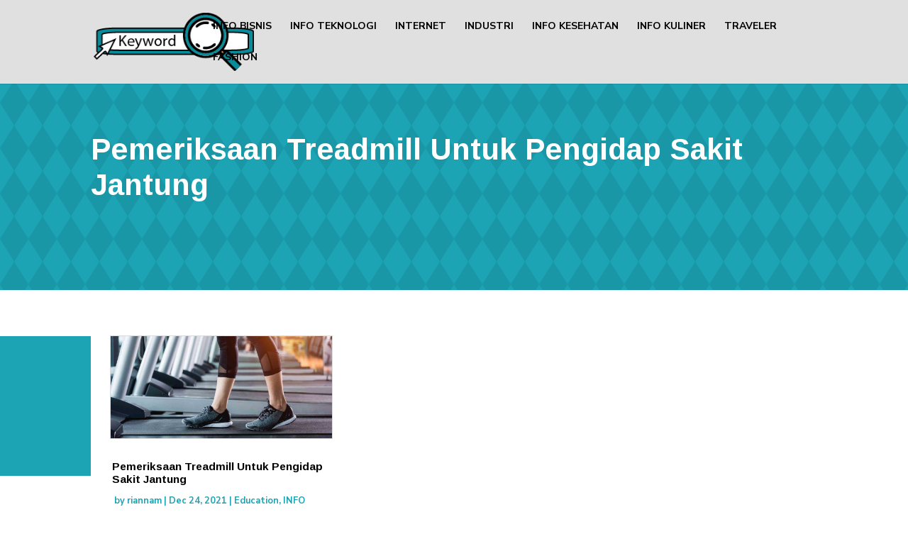

--- FILE ---
content_type: text/html; charset=utf-8
request_url: https://www.google.com/recaptcha/api2/aframe
body_size: 271
content:
<!DOCTYPE HTML><html><head><meta http-equiv="content-type" content="text/html; charset=UTF-8"></head><body><script nonce="_xxD3GgUX1SFv8WQXZK3RQ">/** Anti-fraud and anti-abuse applications only. See google.com/recaptcha */ try{var clients={'sodar':'https://pagead2.googlesyndication.com/pagead/sodar?'};window.addEventListener("message",function(a){try{if(a.source===window.parent){var b=JSON.parse(a.data);var c=clients[b['id']];if(c){var d=document.createElement('img');d.src=c+b['params']+'&rc='+(localStorage.getItem("rc::a")?sessionStorage.getItem("rc::b"):"");window.document.body.appendChild(d);sessionStorage.setItem("rc::e",parseInt(sessionStorage.getItem("rc::e")||0)+1);localStorage.setItem("rc::h",'1769642949291');}}}catch(b){}});window.parent.postMessage("_grecaptcha_ready", "*");}catch(b){}</script></body></html>